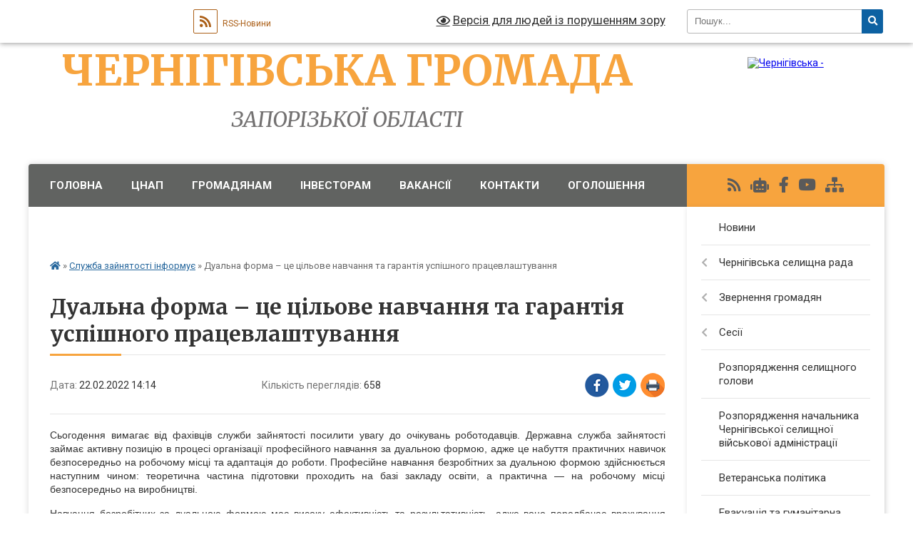

--- FILE ---
content_type: text/html; charset=UTF-8
request_url: https://chegromada.gov.ua/news/1645532113/
body_size: 16199
content:
<!DOCTYPE html>
<html lang="uk">
<head>
	<!--[if IE]><meta http-equiv="X-UA-Compatible" content="IE=edge"><![endif]-->
	<meta charset="utf-8">
	<meta name="viewport" content="width=device-width, initial-scale=1">
	<!--[if IE]><script>
		document.createElement('header');
		document.createElement('nav');
		document.createElement('main');
		document.createElement('section');
		document.createElement('article');
		document.createElement('aside');
		document.createElement('footer');
		document.createElement('figure');
		document.createElement('figcaption');
	</script><![endif]-->
	<title>Дуальна форма – це цільове навчання та гарантія успішного працевлаштування | <center>ЧЕРНІГІВСЬКА ГРОМАДА</center> <center>Запорізької області</center></title>
	<meta name="description" content="Сьогодення вимагає від фахівців служби зайнятості посилити увагу до очікувань роботодавців. Державна служба зайнятості займає активну позицію в процесі організації професійного навчання за дуальною формою, адже це набуття практичних на">
	<meta name="keywords" content="Дуальна, форма, –, це, цільове, навчання, та, гарантія, успішного, працевлаштування, |, ЧЕРНІГІВСЬКА, ГРОМАДА, Запорізької, області">

	
		<meta property="og:image" content="https://rada.info/upload/users_files/20509645/gerb/g951-2.png">
	<meta property="og:image:width" content="272">
	<meta property="og:image:height" content="140">
			<meta property="og:title" content="Дуальна форма – це цільове навчання та гарантія успішного працевлаштування">
			<meta property="og:description" content="Сьогодення вимагає від фахівців служби зайнятості посилити увагу до очікувань роботодавців.&amp;nbsp;Державна служба зайнятості займає активну позицію в процесі організації професійного навчання за дуальною формою, адже це набуття практичних навичок безпосередньо на робочому місці та адаптація до роботи.&amp;nbsp;Професійне навчання безробітних за дуальною формою здійснюється наступним чином: теоретична частина підготовки проходить на базі закладу освіти, а практична &amp;mdash; на робочому місці безпосередньо на виробництві.">
			<meta property="og:type" content="article">
	<meta property="og:url" content="https://chegromada.gov.ua/news/1645532113/">
		
		<link rel="apple-touch-icon" sizes="57x57" href="https://gromada.org.ua/apple-icon-57x57.png">
	<link rel="apple-touch-icon" sizes="60x60" href="https://gromada.org.ua/apple-icon-60x60.png">
	<link rel="apple-touch-icon" sizes="72x72" href="https://gromada.org.ua/apple-icon-72x72.png">
	<link rel="apple-touch-icon" sizes="76x76" href="https://gromada.org.ua/apple-icon-76x76.png">
	<link rel="apple-touch-icon" sizes="114x114" href="https://gromada.org.ua/apple-icon-114x114.png">
	<link rel="apple-touch-icon" sizes="120x120" href="https://gromada.org.ua/apple-icon-120x120.png">
	<link rel="apple-touch-icon" sizes="144x144" href="https://gromada.org.ua/apple-icon-144x144.png">
	<link rel="apple-touch-icon" sizes="152x152" href="https://gromada.org.ua/apple-icon-152x152.png">
	<link rel="apple-touch-icon" sizes="180x180" href="https://gromada.org.ua/apple-icon-180x180.png">
	<link rel="icon" type="image/png" sizes="192x192"  href="https://gromada.org.ua/android-icon-192x192.png">
	<link rel="icon" type="image/png" sizes="32x32" href="https://gromada.org.ua/favicon-32x32.png">
	<link rel="icon" type="image/png" sizes="96x96" href="https://gromada.org.ua/favicon-96x96.png">
	<link rel="icon" type="image/png" sizes="16x16" href="https://gromada.org.ua/favicon-16x16.png">
	<link rel="manifest" href="https://gromada.org.ua/manifest.json">
	<meta name="msapplication-TileColor" content="#ffffff">
	<meta name="msapplication-TileImage" content="https://gromada.org.ua/ms-icon-144x144.png">
	<meta name="theme-color" content="#ffffff">
	
	
		<meta name="robots" content="">
	
	<link rel="preconnect" href="https://fonts.googleapis.com">
	<link rel="preconnect" href="https://fonts.gstatic.com" crossorigin>
	<link href="https://fonts.googleapis.com/css?family=Merriweather:400i,700|Roboto:400,400i,700,700i&amp;subset=cyrillic-ext" rel="stylesheet">

    <link rel="preload" href="https://cdnjs.cloudflare.com/ajax/libs/font-awesome/5.9.0/css/all.min.css" as="style">
	<link rel="stylesheet" href="https://cdnjs.cloudflare.com/ajax/libs/font-awesome/5.9.0/css/all.min.css" integrity="sha512-q3eWabyZPc1XTCmF+8/LuE1ozpg5xxn7iO89yfSOd5/oKvyqLngoNGsx8jq92Y8eXJ/IRxQbEC+FGSYxtk2oiw==" crossorigin="anonymous" referrerpolicy="no-referrer" />
	
    <link rel="preload" href="//gromada.org.ua/themes/nature/css/styles_vip.css?v=3.31" as="style">
	<link rel="stylesheet" href="//gromada.org.ua/themes/nature/css/styles_vip.css?v=3.31">
	<link rel="stylesheet" href="//gromada.org.ua/themes/nature/css/9889/theme_vip.css?v=1768790005">
	
		<!--[if lt IE 9]>
	<script src="https://oss.maxcdn.com/html5shiv/3.7.2/html5shiv.min.js"></script>
	<script src="https://oss.maxcdn.com/respond/1.4.2/respond.min.js"></script>
	<![endif]-->
	<!--[if gte IE 9]>
	<style type="text/css">
		.gradient { filter: none; }
	</style>
	<![endif]-->

</head>
<body class=" right">

	<a href="#top_menu" class="skip-link link" aria-label="Перейти до головного меню (Alt+1)" accesskey="1">Перейти до головного меню (Alt+1)</a>
	<a href="#left_menu" class="skip-link link" aria-label="Перейти до бічного меню (Alt+2)" accesskey="2">Перейти до бічного меню (Alt+2)</a>
    <a href="#main_content" class="skip-link link" aria-label="Перейти до головного вмісту (Alt+3)" accesskey="3">Перейти до текстового вмісту (Alt+3)</a>



		<div id="all_screen">

						<section class="search_menu">
				<div class="wrap">
					<div class="row">
						<div class="grid-25 fl">
							<form action="https://chegromada.gov.ua/search/" class="search">
								<input type="text" name="q" value="" placeholder="Пошук..." aria-label="Введіть пошукову фразу" required>
								<button type="submit" name="search" value="y" aria-label="Натисніть для здійснення пошуку"><i class="fa fa-search"></i></button>
							</form>
							<a id="alt_version_eye" href="#" title="Версія для людей із порушенням зору" onclick="return set_special('161ed7fa43a1505564b8697ed500ad855dda2983');"><i class="far fa-eye"></i></a>
						</div>
						<div class="grid-75">
							<div class="row">
								<div class="grid-25" style="padding-top: 13px;">
									<div id="google_translate_element"></div>
								</div>
								<div class="grid-25" style="padding-top: 13px;">
									<a href="https://gromada.org.ua/rss/9889/" class="rss" title="RSS-стрічка"><span><i class="fa fa-rss"></i></span> RSS-Новини</a>
								</div>
								<div class="grid-50 alt_version_block">

									<div class="alt_version">
										<a href="#" class="set_special_version" onclick="return set_special('161ed7fa43a1505564b8697ed500ad855dda2983');"><i class="far fa-eye"></i> Версія для людей із порушенням зору</a>
									</div>

								</div>
								<div class="clearfix"></div>
							</div>
						</div>
						<div class="clearfix"></div>
					</div>
				</div>
			</section>
			
			<header>
				<div class="wrap">
					<div class="row">

						<div class="grid-25 logo fl">
							<a href="https://chegromada.gov.ua/" id="logo">
								<img src="https://rada.info/upload/users_files/20509645/gerb/g951-2.png" alt="Чернігівська - ">
							</a>
						</div>
						<div class="grid-75 title fr">
							<div class="slogan_1"><center>ЧЕРНІГІВСЬКА ГРОМАДА</center></div>
							<div class="slogan_2"><center>Запорізької області</center></div>
						</div>
						<div class="clearfix"></div>

					</div>
				</div>
			</header>

			<div class="wrap">
				<section class="middle_block">

					<div class="row">
						<div class="grid-75 fr">
							<nav class="main_menu" id="top_menu">
								<ul>
																		<li class="">
										<a href="https://chegromada.gov.ua/main/">Головна</a>
																													</li>
																		<li class=" has-sub">
										<a href="https://chegromada.gov.ua/cnap-10-40-39-03-10-2019/">ЦНАП</a>
																				<button onclick="return show_next_level(this);" aria-label="Показати підменю"></button>
																														<ul>
																						<li>
												<a href="https://chegromada.gov.ua/novini-10-35-33-07-10-2019/">Новини</a>
																																			</li>
																						<li>
												<a href="https://chegromada.gov.ua/grafik-roboti-10-35-51-07-10-2019/">Графік роботи</a>
																																			</li>
																						<li>
												<a href="https://chegromada.gov.ua/normativnopravovi-dokumenti-10-36-23-07-10-2019/">Нормативно-правові документи</a>
																																			</li>
																						<li>
												<a href="https://chegromada.gov.ua/informacijni-kartki-administrativnih-poslug-10-37-02-07-10-2019/">Інформаційні картки адміністративних послуг</a>
																																			</li>
																						<li>
												<a href="https://chegromada.gov.ua/blanki-zayav-dlya-otrimannya-administrativnih-poslug-10-37-41-07-10-2019/">Бланки заяв для отримання адміністративних послуг</a>
																																			</li>
																						<li>
												<a href="https://chegromada.gov.ua/platni-poslugi-10-38-02-07-10-2019/">Платні послуги</a>
																																			</li>
																						<li>
												<a href="https://chegromada.gov.ua/dani-pro-nadani-administrativni-poslugi-09-52-40-11-10-2019/">Дані про надані адміністративні послуги</a>
																																			</li>
																																</ul>
																			</li>
																		<li class=" has-sub">
										<a href="https://chegromada.gov.ua/dlya-gromadskosti-17-02-14-25-07-2019/">Громадянам</a>
																				<button onclick="return show_next_level(this);" aria-label="Показати підменю"></button>
																														<ul>
																						<li>
												<a href="https://chegromada.gov.ua/podatki-i-zbori-17-03-23-25-07-2019/">Податки і збори</a>
																																			</li>
																						<li>
												<a href="https://chegromada.gov.ua/pravila-blagoustroju-17-04-57-25-07-2019/">Правила благоустрою</a>
																																			</li>
																						<li>
												<a href="https://chegromada.gov.ua/osbb-17-05-17-25-07-2019/">ОСББ</a>
																																			</li>
																						<li>
												<a href="https://chegromada.gov.ua/pravila-utrimannya-domashnih-tvarin-17-04-35-25-07-2019/">Правила утримання домашніх тварин</a>
																																			</li>
																						<li>
												<a href="https://chegromada.gov.ua/tarifi-13-43-20-26-12-2019/">Тарифи</a>
																																			</li>
																						<li>
												<a href="https://chegromada.gov.ua/poslugi-14-55-01-01-07-2020/">Послуги</a>
																																			</li>
																						<li>
												<a href="https://chegromada.gov.ua/sistemi-upravlinnya-yakistju-14-51-30-11-12-2019/">Системи управління якістю</a>
																																			</li>
																						<li>
												<a href="https://chegromada.gov.ua/karta-problem-14-34-05-28-10-2020/">КАРТА ПРОБЛЕМ</a>
																																			</li>
																						<li>
												<a href="https://chegromada.gov.ua/programa-socialnoekonomichnogo-rozvitku-11-49-54-06-02-2020/">Програма соціально-економічного розвитку</a>
																																			</li>
																																</ul>
																			</li>
																		<li class=" has-sub">
										<a href="https://chegromada.gov.ua/informaciya-dlya-investoriv-11-33-22-18-07-2019/">Інвесторам</a>
																				<button onclick="return show_next_level(this);" aria-label="Показати підменю"></button>
																														<ul>
																						<li>
												<a href="https://chegromada.gov.ua/structure/">Картка громади</a>
																																			</li>
																						<li>
												<a href="https://chegromada.gov.ua/informaciya-pro-gromadu-11-34-30-18-07-2019/">Інформація про громаду</a>
																																			</li>
																						<li>
												<a href="https://chegromada.gov.ua/istorichna-dovidka-11-36-46-18-07-2019/">Історична довідка</a>
																																			</li>
																						<li>
												<a href="https://chegromada.gov.ua/infrastruktura-17-13-35-25-07-2019/">Інфраструктура</a>
																																			</li>
																						<li>
												<a href="https://chegromada.gov.ua/strategiya-rozvitku-17-14-37-25-07-2019/">Стратегія розвитку</a>
																																			</li>
																						<li>
												<a href="https://chegromada.gov.ua/investicijna-diyalnist-17-15-01-25-07-2019/">Інвестиційна діяльність</a>
																																			</li>
																						<li>
												<a href="https://chegromada.gov.ua/reklamni-zasobi-17-15-21-25-07-2019/">Рекламні засоби</a>
																																			</li>
																																</ul>
																			</li>
																		<li class="">
										<a href="https://chegromada.gov.ua/vakansii-09-48-31-19-07-2019/">Вакансії</a>
																													</li>
																		<li class="">
										<a href="https://chegromada.gov.ua/feedback/">Контакти</a>
																													</li>
																		<li class="">
										<a href="https://chegromada.gov.ua/ogoloshennya-17-10-34-25-07-2019/">Оголошення</a>
																													</li>
																		<li class="">
										<a href="https://chegromada.gov.ua/genderna-rivnist-09-57-15-12-08-2025/">Гендерна рівність</a>
																													</li>
																										</ul>

								<button class="menu-button" id="open-button" tabindex="-1"><i class="fas fa-bars"></i> Меню сайту</button>

							</nav>
							<div class="clearfix"></div>

														<section class="bread_crumbs">
								<div xmlns:v="http://rdf.data-vocabulary.org/#"><a href="https://chegromada.gov.ua/" title="Головна сторінка"><i class="fas fa-home"></i></a> &raquo; <a href="https://chegromada.gov.ua/sluzhba-zajnyatosti-informue-09-22-12-07-08-2019/" aria-current="page">Служба зайнятості інформує</a>  &raquo; <span>Дуальна форма – це цільове навчання та гарантія успішного працевлаштування</span></div>
							</section>
							
							<main id="main_content">

																											<h1>Дуальна форма – це цільове навчання та гарантія успішного працевлаштування</h1>


<div class="row">
	<div class="grid-30 one_news_date">
		Дата: <span>22.02.2022 14:14</span>
	</div>
	<div class="grid-30 one_news_count">
		Кількість переглядів: <span>658</span>
	</div>
		<div class="grid-30 one_news_socials">
		<button class="social_share" data-type="fb" aria-label="Поширити у Фейсбук"><img src="//gromada.org.ua/themes/nature/img/share/fb.png" alt="Іконака Фейсбук"></button>
		<button class="social_share" data-type="tw" aria-label="Поширити у Твітер"><img src="//gromada.org.ua/themes/nature/img/share/tw.png" alt="Іконка Твітер"></button>
		<button class="print_btn" onclick="window.print();" aria-label="Надрукувати"><img src="//gromada.org.ua/themes/nature/img/share/print.png" alt="Іконка принтеру"></button>
	</div>
		<div class="clearfix"></div>
</div>

<hr>

<p style="text-align: justify;"><span style="font-size:14px;"><span style="font-family:Arial,Helvetica,sans-serif;">Сьогодення вимагає від фахівців служби зайнятості посилити увагу до очікувань роботодавців.&nbsp;</span></span><span style="font-size:14px;"><span style="font-family:Arial,Helvetica,sans-serif;">Державна служба зайнятості займає активну позицію в процесі організації професійного навчання за дуальною формою, адже це набуття практичних навичок безпосередньо на робочому місці та адаптація до роботи.<b>&nbsp;</b>Професійне навчання безробітних за дуальною формою здійснюється наступним чином: теоретична частина підготовки проходить на базі закладу освіти, а практична &mdash; на робочому місці безпосередньо на виробництві.</span></span></p>

<p style="text-align: justify;"><span style="font-size:14px;"><span style="font-family:Arial,Helvetica,sans-serif;">Навчання безробітних за дуальною формою має високу ефективність та результативність, адже воно передбачає врахування особливостей та специфіки виробництва, а весь навчальний процес супроводжують досвідчені педагогічні працівники та наставники від роботодавця. А поєднання отриманих теоретичних знань з практичним досвідом роботи на одному чи кількох підприємствах, дає змогу безробітному адаптуватися на робочому місці, а роботодавцю - отримати кваліфікованого фахівця.</span></span></p>

<p style="text-align: justify;"><span style="font-size:14px;"><span style="font-family:Arial,Helvetica,sans-serif;">Переваги дуальної форми навчання для роботодавців порівняно з традиційною системою: максимальна відповідність знань та вмінь працівників потребам підприємства після проходження навчання; оптимізація часу та коштів на пошук працівників, їх перенавчання та адаптацію до умов конкретного підприємства.</span></span></p>

<p style="text-align: justify;"><span style="font-size:14px;"><span style="font-family:Arial,Helvetica,sans-serif;">Одним з прикладів роботи із роботодавцями є співпраця Токмацької міськрайонної філії Запорізького обласного центру зайнятості з фізичною особою підприємцем Людмилою Бебешко, яка тривалий час шукала підходящу кандидатуру в салон &laquo;ВАСЕЛІСА&raquo; для укомплектування вакансії на посаду &laquo;Манікюрник&raquo;. Кар&rsquo;єрні радники запропонували роботодавцю кандидатури на дану посаду. За результатами співбесіди роботодавець обрала Ангеліну Н., яка звернулась до центру зайнятості у квітні&nbsp;2021&nbsp;року за пошуком роботи. Паралельно з навчанням безробітна проходила практику на підприємстві.&nbsp; Після успішного закінчення навчання та отримання свідоцтва про присвоєння робітничої кваліфікації, у січні поточного року, Ангеліна приступила до роботи в салон краси &laquo;ВАСЕЛІСА&raquo;. Дівчина задоволена тим, що має стабільну роботу, до того ж займається справою, яка їй до душі.</span></span></p>

<p style="text-align: justify;"><span style="font-size:14px;"><span style="font-family:Arial,Helvetica,sans-serif;">&laquo;Кожна людина має свій талант, який треба розвинути. Безумовно, це непростий шлях, де для успіху потрібна мотивація. А ще віра в себе та свої здібності, у власні сили. І головне - треба бути готовим до роботи, - розповідає директорка Запорізького обласного центру зайнятості Ірина Дуднік.</span></span></p>

<p style="text-align: justify;"><span style="font-size:14px;"><span style="font-family:Arial,Helvetica,sans-serif;"><i>Додаткову інформацію можна отримати у відділі&nbsp;організаці</i><i>йно-інформаційної роботи та архівної справи Запор</i><i>ізького ОЦЗ за номером&nbsp;<a data-ukrnet-tel="+380612331147" href="tel:+380612331147" rel="noreferrer noopener">(061)233-11-47</a></i></span></span></p>
<div class="clearfix"></div>

<hr>



<p><a href="https://chegromada.gov.ua/sluzhba-zajnyatosti-informue-09-22-12-07-08-2019/" class="btn btn-grey">&laquo; повернутися</a></p>																	
							</main>
						</div>
						<div class="grid-25 fl">

							<div class="project_name">
								<a href="https://gromada.org.ua/rss/9889/" rel="nofollow" target="_blank" title="RSS-стрічка новин сайту"><i class="fas fa-rss"></i></a>
																<a href="https://chegromada.gov.ua/feedback/#chat_bot" title="Наша громада в смартфоні"><i class="fas fa-robot"></i></a>
																																<a href="https://www.facebook.com/chergromada/" rel="nofollow" target="_blank" title="Приєднуйтесь до нас у Facebook"><i class="fab fa-facebook-f"></i></a>								<a href="https://www.youtube.com/channel/UCBW3X09oreGqx8A0ETn5BuA" rel="nofollow" target="_blank" title="Наш Youtube-канал"><i class="fab fa-youtube"></i></a>																<a href="https://chegromada.gov.ua/sitemap/" title="Мапа сайту"><i class="fas fa-sitemap"></i></a>
							</div>
							<aside class="left_sidebar">
				
								
																<nav class="sidebar_menu" id="left_menu">
									<ul>
																				<li class="">
											<a href="https://chegromada.gov.ua/news/">Новини</a>
																																</li>
																				<li class=" has-sub">
											<a href="javascript:;">Чернігівська селищна рада</a>
																						<button onclick="return show_next_level(this);" aria-label="Показати підменю"></button>
																																	<i class="fa fa-chevron-right"></i>
											<ul>
																								<li class="">
													<a href="https://chegromada.gov.ua/aparat-selischnoi-radi-15-28-04-16-07-2019/">ДОВІДНИК</a>
																																						</li>
																								<li class="">
													<a href="https://chegromada.gov.ua/kerivnictvo-16-52-17-07-08-2019/">Керівництво</a>
																																						</li>
																								<li class="">
													<a href="https://chegromada.gov.ua/starosti-13-15-44-09-08-2019/">Старостинські округи</a>
																																						</li>
																																			</ul>
																					</li>
																				<li class=" has-sub">
											<a href="https://chegromada.gov.ua/zvernennya-gromadyan-08-27-28-27-09-2019/">Звернення громадян</a>
																						<button onclick="return show_next_level(this);" aria-label="Показати підменю"></button>
																																	<i class="fa fa-chevron-right"></i>
											<ul>
																								<li class="">
													<a href="https://chegromada.gov.ua/yak-zvernutisya-do-selischnoi-radi-11-05-00-02-10-2019/">Як звернутися до селищної ради</a>
																																						</li>
																								<li class="">
													<a href="https://chegromada.gov.ua/grafiki-osobistogo-prijomu-11-21-16-18-07-2019/">Графіки особистого прийому</a>
																																						</li>
																								<li class="">
													<a href="https://chegromada.gov.ua/viizni-prijomi-11-25-38-18-07-2019/">Виїзні прийоми</a>
																																						</li>
																								<li class="">
													<a href="https://chegromada.gov.ua/pryami-telefonni-linii-11-29-43-18-07-2019/">Прямі телефонні лінії</a>
																																						</li>
																								<li class="">
													<a href="https://chegromada.gov.ua/normativnopravova-baza-11-08-02-02-10-2019/">Нормативно-правова база</a>
																																						</li>
																								<li class="">
													<a href="https://chegromada.gov.ua/pidsumki-roboti-zi-zvernennyami-gromadyan-11-08-36-02-10-2019/">Підсумки роботи зі зверненнями громадян</a>
																																						</li>
																								<li class="">
													<a href="https://chegromada.gov.ua/garyachi-linii-15-10-49-30-06-2020/">Гарячі лінії</a>
																																						</li>
																																			</ul>
																					</li>
																				<li class=" has-sub">
											<a href="javascript:;">Сесії</a>
																						<button onclick="return show_next_level(this);" aria-label="Показати підменю"></button>
																																	<i class="fa fa-chevron-right"></i>
											<ul>
																								<li class="">
													<a href="https://chegromada.gov.ua/deputati-09-47-36-11-10-2019/">Депутати</a>
																																						</li>
																								<li class="">
													<a href="https://chegromada.gov.ua/postijni-komisii-14-08-33-18-07-2019/">Постійні комісії</a>
																																						</li>
																								<li class="">
													<a href="https://chegromada.gov.ua/reglament-roboti-14-24-11-18-07-2019/">Регламент роботи</a>
																																						</li>
																								<li class="">
													<a href="https://chegromada.gov.ua/proekti-rishen-selischnoi-radi-13-41-45-04-09-2019/">Проєкти рішень селищної ради</a>
																																						</li>
																								<li class="">
													<a href="https://chegromada.gov.ua/rishennnya-selischnoi-radi-13-42-17-04-09-2019/">Рішення селищної ради</a>
																																						</li>
																								<li class="">
													<a href="https://chegromada.gov.ua/poimenne-golosuvannya-15-43-54-04-09-2019/">Результати голосування</a>
																																						</li>
																								<li class="">
													<a href="https://chegromada.gov.ua/protokola-sesijnih-zasidan-13-57-49-12-09-2019/">Протоколи сесійних засідань</a>
																																						</li>
																								<li class="">
													<a href="https://chegromada.gov.ua/protokoli-zasidan-postijnih-komisij-16-41-30-30-09-2019/">Протоколи засідань постійних комісій</a>
																																						</li>
																																			</ul>
																					</li>
																				<li class="">
											<a href="https://chegromada.gov.ua/rozporyadzhennya-selischnogo-golovi-14-01-47-20-01-2021/">Розпорядження селищного голови</a>
																																</li>
																				<li class="">
											<a href="https://chegromada.gov.ua/rozporyadzhennya-golovi-chernigivskoi-selischnoi-vijskovoi-administracii-08-44-19-23-08-2023/">Розпорядження начальника Чернігівської селищної військової адміністрації</a>
																																</li>
																				<li class="">
											<a href="https://chegromada.gov.ua/veteranska-politika-09-54-44-13-01-2026/">Ветеранська політика</a>
																																</li>
																				<li class="">
											<a href="https://chegromada.gov.ua/evakuaciya-ta-gumanitarna-pidtrimka-11-45-17-09-01-2026/">Евакуація та гуманітарна підтримка</a>
																																</li>
																				<li class=" has-sub">
											<a href="javascript:;">Виконавчий комітет</a>
																						<button onclick="return show_next_level(this);" aria-label="Показати підменю"></button>
																																	<i class="fa fa-chevron-right"></i>
											<ul>
																								<li class="">
													<a href="https://chegromada.gov.ua/personalnij-sklad-15-46-34-16-07-2019/">Персональний склад</a>
																																						</li>
																								<li class="">
													<a href="https://chegromada.gov.ua/reglament-vikonavchogo-komitetu-15-56-15-16-07-2019/">Положення виконавчого комітету селищної ради</a>
																																						</li>
																								<li class="">
													<a href="https://chegromada.gov.ua/postijni-komisii-11-52-47-18-07-2019/">Постійні комісії</a>
																																						</li>
																								<li class="">
													<a href="https://chegromada.gov.ua/rishennya-vikonavchogo-komitetu-10-20-09-23-08-2023/">Рішення виконавчого комітету</a>
																																						</li>
																																			</ul>
																					</li>
																				<li class=" has-sub">
											<a href="https://chegromada.gov.ua/bjudzhet-16-34-07-25-09-2019/">Бюджет</a>
																						<button onclick="return show_next_level(this);" aria-label="Показати підменю"></button>
																																	<i class="fa fa-chevron-right"></i>
											<ul>
																								<li class=" has-sub">
													<a href="https://chegromada.gov.ua/pasporti-bjudzhetnih-program-16-34-24-25-09-2019/">Паспорти бюджетних програм</a>
																										<button onclick="return show_next_level(this);" aria-label="Показати підменю"></button>
																																							<i class="fa fa-chevron-right"></i>
													<ul>
																												<li><a href="https://chegromada.gov.ua/selischna-rada-14-34-18-10-02-2021/">Селищна рада</a></li>
																												<li><a href="https://chegromada.gov.ua/finansovij-viddil-14-34-51-10-02-2021/">Фінансовий відділ</a></li>
																												<li><a href="https://chegromada.gov.ua/viddil-mistobuduvannya-arhitekturi-ta-zemelnih-vidnosin-14-35-39-10-02-2021/">Відділ містобудування, архітектури та земельних відносин</a></li>
																												<li><a href="https://chegromada.gov.ua/viddil-socialnogo-zahistu-naselennya-chernigivskoi-selischnoi-radi-berdyanskogo-rajonu-zaporizkoi-oblasti-14-29-16-28-01-2022/">Відділ соціального захисту населення</a></li>
																												<li><a href="https://chegromada.gov.ua/sluzhba-viddil-u-spravah-ditej-16-49-04-27-01-2022/">Служба (відділ) у справах дітей</a></li>
																																									</ul>
																									</li>
																								<li class=" has-sub">
													<a href="https://chegromada.gov.ua/zviti-pro-vikonannya-pasportiv-bjudzhetnih-program-09-28-33-11-10-2019/">Звіти про виконання паспортів бюджетних програм</a>
																										<button onclick="return show_next_level(this);" aria-label="Показати підменю"></button>
																																							<i class="fa fa-chevron-right"></i>
													<ul>
																												<li><a href="https://chegromada.gov.ua/selischna-rada-16-29-32-09-03-2021/">Селищна рада</a></li>
																												<li><a href="https://chegromada.gov.ua/finansovij-viddil-11-47-43-08-02-2022/">Фінансовий відділ</a></li>
																																									</ul>
																									</li>
																								<li class="">
													<a href="https://chegromada.gov.ua/zviti-pro-vikonannya-bjudzhetu-12-54-20-26-11-2019/">Звіти про виконання бюджету</a>
																																						</li>
																								<li class="">
													<a href="https://chegromada.gov.ua/bjudzhet-2020-09-54-28-03-12-2019/">Бюджет 2020</a>
																																						</li>
																								<li class="">
													<a href="https://chegromada.gov.ua/bjudzhet-2021-11-28-21-09-12-2020/">Бюджет 2021</a>
																																						</li>
																								<li class="">
													<a href="https://chegromada.gov.ua/bjudzhet-2022-09-13-55-09-12-2021/">Бюджет 2022</a>
																																						</li>
																								<li class=" has-sub">
													<a href="https://chegromada.gov.ua/finansova-zvitnist-14-21-30-10-02-2021/">Фінансова звітність</a>
																										<button onclick="return show_next_level(this);" aria-label="Показати підменю"></button>
																																							<i class="fa fa-chevron-right"></i>
													<ul>
																												<li><a href="https://chegromada.gov.ua/2018-rik-14-22-05-10-02-2021/">2018 рік</a></li>
																												<li><a href="https://chegromada.gov.ua/2019-14-23-49-10-02-2021/">2019 рік</a></li>
																												<li><a href="https://chegromada.gov.ua/2020-rik-14-26-09-10-02-2021/">2020 рік</a></li>
																												<li><a href="https://chegromada.gov.ua/2021-rik-14-26-34-10-02-2021/">2021 рік</a></li>
																																									</ul>
																									</li>
																								<li class=" has-sub">
													<a href="https://chegromada.gov.ua/bjudzhetnij-zapit-20222024-13-24-11-16-06-2021/">Бюджетний запит 2022-2024</a>
																										<button onclick="return show_next_level(this);" aria-label="Показати підменю"></button>
																																							<i class="fa fa-chevron-right"></i>
													<ul>
																												<li><a href="https://chegromada.gov.ua/selischna-rada-11-46-12-08-02-2022/">Селищна рада</a></li>
																																									</ul>
																									</li>
																								<li class="">
													<a href="https://chegromada.gov.ua/prognoz-bjudzhetu-chernigivskoi-selischnoi-teritorialnoi-gromadi-na-20222024-roki-14-45-03-27-08-2021/">Прогноз бюджету Чернігівської селищної територіальної громади на 2022-2024 роки</a>
																																						</li>
																																			</ul>
																					</li>
																				<li class=" has-sub">
											<a href="https://chegromada.gov.ua/molodizhna-rada-11-16-44-31-08-2020/">МОЛОДІЖНА РАДА</a>
																						<button onclick="return show_next_level(this);" aria-label="Показати підменю"></button>
																																	<i class="fa fa-chevron-right"></i>
											<ul>
																								<li class="">
													<a href="https://chegromada.gov.ua/dokumenti-11-18-07-31-08-2020/">Документи</a>
																																						</li>
																								<li class="">
													<a href="https://chegromada.gov.ua/iniciativi-11-18-27-31-08-2020/">Ініціативи</a>
																																						</li>
																																			</ul>
																					</li>
																				<li class=" has-sub">
											<a href="https://chegromada.gov.ua/docs/">Офіційні документи</a>
																						<button onclick="return show_next_level(this);" aria-label="Показати підменю"></button>
																																	<i class="fa fa-chevron-right"></i>
											<ul>
																								<li class="">
													<a href="https://chegromada.gov.ua/strategichni-dokumenti-gromadi-14-45-04-17-03-2020/">Стратегічні документи громади</a>
																																						</li>
																																			</ul>
																					</li>
																				<li class="">
											<a href="https://chegromada.gov.ua/genderna-rivnist-09-58-09-12-08-2025/">Гендерна рівність</a>
																																</li>
																				<li class=" has-sub">
											<a href="https://chegromada.gov.ua/galuzevi-strategii-11-03-02-04-10-2021/">Галузеві стратегії</a>
																						<button onclick="return show_next_level(this);" aria-label="Показати підменю"></button>
																																	<i class="fa fa-chevron-right"></i>
											<ul>
																								<li class="">
													<a href="https://chegromada.gov.ua/strategiya-rozvitku-sistemi-nadannya-socialnih-poslug-11-05-51-04-10-2021/">Стратегія розвитку системи надання соціальних послуг</a>
																																						</li>
																								<li class="">
													<a href="https://chegromada.gov.ua/strategiya-zdorovya-gromadi-08-54-04-26-01-2022/">Стратегія здоров'я громади</a>
																																						</li>
																																			</ul>
																					</li>
																				<li class="">
											<a href="https://chegromada.gov.ua/geoportal-08-23-09-05-06-2020/">Геопортал</a>
																																</li>
																				<li class=" has-sub">
											<a href="https://chegromada.gov.ua/vidkriti-dani-09-10-45-11-10-2019/">Відкриті дані</a>
																						<button onclick="return show_next_level(this);" aria-label="Показати підменю"></button>
																																	<i class="fa fa-chevron-right"></i>
											<ul>
																								<li class="">
													<a href="https://chegromada.gov.ua/arhitektura-ta-mistobuduvannya-13-51-13-10-01-2020/">Архітектура та містобудування</a>
																																						</li>
																								<li class=" has-sub">
													<a href="https://chegromada.gov.ua/bjudzhet-ta-finansi-13-51-48-10-01-2020/">Бюджет та фінанси</a>
																										<button onclick="return show_next_level(this);" aria-label="Показати підменю"></button>
																																							<i class="fa fa-chevron-right"></i>
													<ul>
																												<li><a href="https://chegromada.gov.ua/nadhodzhennya-i-vikoristannya-blagodijnoi-dopomogi-15-52-50-15-01-2020/">Надходження і використання благодійної допомоги</a></li>
																																									</ul>
																									</li>
																								<li class="">
													<a href="https://chegromada.gov.ua/infrastruktura-13-52-04-10-01-2020/">Інфраструктура</a>
																																						</li>
																								<li class="">
													<a href="https://chegromada.gov.ua/komunalna-vlasnist-13-52-38-10-01-2020/">Комунальна власність</a>
																																						</li>
																								<li class="">
													<a href="https://chegromada.gov.ua/misceva-rada-13-52-59-10-01-2020/">Місцева рада</a>
																																						</li>
																								<li class="">
													<a href="https://chegromada.gov.ua/navkolishne-seredovische-13-53-26-10-01-2020/">Навколишнє середовище</a>
																																						</li>
																								<li class="">
													<a href="https://chegromada.gov.ua/strategichna-ekologichna-ocinka-dokumentiv-derzhavnogo-planuvannya-09-58-12-13-11-2020/">Стратегічна екологічна оцінка документів державного планування</a>
																																						</li>
																								<li class="">
													<a href="https://chegromada.gov.ua/osvita-13-53-43-10-01-2020/">Освіта</a>
																																						</li>
																								<li class="">
													<a href="https://chegromada.gov.ua/ohorona-zdorovya-13-54-04-10-01-2020/">Охорона здоров'я</a>
																																						</li>
																								<li class="">
													<a href="https://chegromada.gov.ua/torgivlya-13-54-28-10-01-2020/">Торгівля</a>
																																						</li>
																								<li class="">
													<a href="https://chegromada.gov.ua/gromadskij-transport-13-54-44-10-01-2020/">Громадський транспорт</a>
																																						</li>
																								<li class="">
													<a href="https://chegromada.gov.ua/uchast-gromadskosti-ta-inshe-13-59-17-10-01-2020/">Участь громадськості та інше</a>
																																						</li>
																																			</ul>
																					</li>
																				<li class=" has-sub">
											<a href="https://chegromada.gov.ua/regulyatorna-politika-11-54-38-31-07-2019/">Регуляторна політика</a>
																						<button onclick="return show_next_level(this);" aria-label="Показати підменю"></button>
																																	<i class="fa fa-chevron-right"></i>
											<ul>
																								<li class="">
													<a href="https://chegromada.gov.ua/povidomlennya-pro-opriljudnennya-regulyatornih-aktiv-10-15-41-16-03-2020/">Повідомлення про оприлюднення регуляторних актів</a>
																																						</li>
																								<li class="">
													<a href="https://chegromada.gov.ua/plani-ta-zmini-do-planiv-regulyatornoi-diyalnosti-11-55-20-31-07-2019/">Плани та зміни до планів регуляторної діяльності</a>
																																						</li>
																								<li class="">
													<a href="https://chegromada.gov.ua/proekti-regulyatornih-aktiv-11-58-02-31-07-2019/">Проекти регуляторних актів</a>
																																						</li>
																								<li class="">
													<a href="https://chegromada.gov.ua/vidstezhennya-regulyatornih-aktiv-11-58-27-31-07-2019/">Відстеження регуляторних актів</a>
																																						</li>
																								<li class="">
													<a href="https://chegromada.gov.ua/reestr-dijuchih-regulyatornih-aktiv-13-15-08-17-02-2021/">Реєстр діючих регуляторних актів</a>
																																						</li>
																								<li class="">
													<a href="https://chegromada.gov.ua/zviti-golovi-11-04-52-03-03-2021/">Звіти голови</a>
																																						</li>
																																			</ul>
																					</li>
																				<li class="">
											<a href="https://chegromada.gov.ua/vibori-09-26-06-07-09-2020/">Вибори</a>
																																</li>
																				<li class="">
											<a href="https://chegromada.gov.ua/ochischennya-vladi-16-59-51-26-09-2019/">Очищення влади</a>
																																</li>
																				<li class=" has-sub">
											<a href="https://chegromada.gov.ua/gromadskij-bjudzhet-09-33-33-01-08-2019/">Громадський бюджет</a>
																						<button onclick="return show_next_level(this);" aria-label="Показати підменю"></button>
																																	<i class="fa fa-chevron-right"></i>
											<ul>
																								<li class="">
													<a href="https://chegromada.gov.ua/dokumenti-09-34-17-01-08-2019/">Документи</a>
																																						</li>
																								<li class="">
													<a href="https://chegromada.gov.ua/publikacii-09-34-42-01-08-2019/">Публікації</a>
																																						</li>
																																			</ul>
																					</li>
																				<li class="">
											<a href="https://chegromada.gov.ua/gromadski-iniciativi-10-53-25-07-08-2019/">Громадські ініціативи</a>
																																</li>
																				<li class="">
											<a href="https://chegromada.gov.ua/konkursi-na-viznachennya-vikonavciv-poslug-09-18-11-17-07-2020/">Конкурси на визначення виконавців послуг</a>
																																</li>
																				<li class="">
											<a href="https://chegromada.gov.ua/reestraciya-kuldogovoriv-09-01-22-09-04-2020/">Реєстрація колдоговорів</a>
																																</li>
																				<li class=" has-sub">
											<a href="https://chegromada.gov.ua/proekti-i-granti-10-33-21-11-10-2019/">Проєкти і гранти</a>
																						<button onclick="return show_next_level(this);" aria-label="Показати підменю"></button>
																																	<i class="fa fa-chevron-right"></i>
											<ul>
																								<li class=" has-sub">
													<a href="https://chegromada.gov.ua/infrastrukturna-subvenciya-11-14-28-17-12-2019/">Інфраструктурна субвенція</a>
																										<button onclick="return show_next_level(this);" aria-label="Показати підменю"></button>
																																							<i class="fa fa-chevron-right"></i>
													<ul>
																												<li><a href="https://chegromada.gov.ua/dokumenti-ministerstva-rozvitku-gromad-ta-teritorij-ukraini-11-15-34-17-12-2019/">Документи Міністерства розвитку громад та територій України</a></li>
																												<li><a href="https://chegromada.gov.ua/dokumenti-zaporizkoi-oblderzhadministracii-11-16-11-17-12-2019/">Документи Запорізької облдержадміністрації</a></li>
																												<li><a href="https://chegromada.gov.ua/dokumenti-chernigivskoi-selischnoi-radi-11-16-47-17-12-2019/">Документи Чернігівської селищної ради</a></li>
																																									</ul>
																									</li>
																								<li class="">
													<a href="https://chegromada.gov.ua/zagalna-informaciya-pro-zdobuttya-grantiv-10-34-55-11-10-2019/">Пошук грантових програм</a>
																																						</li>
																								<li class="">
													<a href="https://chegromada.gov.ua/podannya-grantu-10-37-54-11-10-2019/">Подання гранту</a>
																																						</li>
																								<li class="">
													<a href="https://chegromada.gov.ua/zarubizhni-resursi-z-fandrajzingu-10-39-13-11-10-2019/">Зарубіжні ресурси з фандрайзингу</a>
																																						</li>
																								<li class="">
													<a href="https://chegromada.gov.ua/perelik-aktualnih-grantovih-program-10-42-07-11-10-2019/">Перелік актуальних грантових програм</a>
																																						</li>
																								<li class="">
													<a href="https://chegromada.gov.ua/korisni-posilannya-10-43-39-11-10-2019/">Корисні посилання</a>
																																						</li>
																																			</ul>
																					</li>
																				<li class="">
											<a href="https://chegromada.gov.ua/publichni-zakupivli-09-54-24-25-02-2021/">Публічні закупівлі</a>
																																</li>
																				<li class=" has-sub">
											<a href="https://chegromada.gov.ua/civilnij-zahist-15-58-45-12-01-2022/">Цивільний захист</a>
																						<button onclick="return show_next_level(this);" aria-label="Показати підменю"></button>
																																	<i class="fa fa-chevron-right"></i>
											<ul>
																								<li class="">
													<a href="https://chegromada.gov.ua/telefoni-ekstennoi-sluzhbi-15-59-51-12-01-2022/">Телефони екстренної служби</a>
																																						</li>
																								<li class="">
													<a href="https://chegromada.gov.ua/komisiya-teb-ta-ns-gromadi-16-00-11-12-01-2022/">Комісія ТЕБ та НС громади</a>
																																						</li>
																								<li class=" has-sub">
													<a href="https://chegromada.gov.ua/sporudi-civilnogo-zahistu-16-00-48-12-01-2022/">Споруди цивільного захисту</a>
																										<button onclick="return show_next_level(this);" aria-label="Показати підменю"></button>
																																							<i class="fa fa-chevron-right"></i>
													<ul>
																												<li><a href="https://chegromada.gov.ua/karta-rozmischennya-zahisnih-sporud-pru-15-07-31-26-01-2022/">Мапа розміщення захисних споруд ПРУ</a></li>
																												<li><a href="https://chegromada.gov.ua/sporudi-civilnogo-zahistu-16-49-25-25-01-2022/">Захисні споруди цивільного захисту найпростіші укриття</a></li>
																												<li><a href="https://chegromada.gov.ua/sporudi-civilnogo-zahistu-16-59-25-25-01-2022/">Захисні споруди ПРУ</a></li>
																																									</ul>
																									</li>
																								<li class="">
													<a href="https://chegromada.gov.ua/opovischennya-naselennya-16-01-17-12-01-2022/">Оповіщення населення</a>
																																						</li>
																								<li class="">
													<a href="https://chegromada.gov.ua/evakuaciya-naselennya-16-01-55-12-01-2022/">Евакуація населення</a>
																																						</li>
																								<li class="">
													<a href="https://chegromada.gov.ua/navchannya-naselennya-16-02-13-12-01-2022/">Навчання населення</a>
																																						</li>
																								<li class="">
													<a href="https://chegromada.gov.ua/programi-gromadi-z-pitan-cz-ta-pb-16-02-31-12-01-2022/">Програми громади з питань ЦЗ та ПБ</a>
																																						</li>
																								<li class="">
													<a href="https://chegromada.gov.ua/normativno-pravovi-dokumenti-16-02-50-12-01-2022/">Нормативно правові документи</a>
																																						</li>
																								<li class="">
													<a href="https://chegromada.gov.ua/pozhezhnoryatuvalni-pidrozdili-gromadi-16-03-32-12-01-2022/">Пожежно-рятувальні підрозділи громади</a>
																																						</li>
																																			</ul>
																					</li>
																				<li class="">
											<a href="https://chegromada.gov.ua/gromada-onlajn-10-30-00-11-10-2019/">Громада онлайн</a>
																																</li>
																				<li class="">
											<a href="https://chegromada.gov.ua/datchik-13-51-12-11-12-2019/">Моніторинг якості повітря</a>
																																</li>
																				<li class="">
											<a href="https://chegromada.gov.ua/photo/">Галерея</a>
																																</li>
																				<li class="active">
											<a href="https://chegromada.gov.ua/sluzhba-zajnyatosti-informue-09-22-12-07-08-2019/">Служба зайнятості інформує</a>
																																</li>
																				<li class="">
											<a href="https://chegromada.gov.ua/konsultaciya-ministra-justicii-16-40-48-12-08-2019/">Консультації Міністра юстиції</a>
																																</li>
																				<li class="">
											<a href="https://chegromada.gov.ua/pensijnij-fond-ukraini-informue-14-35-12-07-10-2019/">Пенсійний фонд України інформує</a>
																																</li>
																				<li class="">
											<a href="https://chegromada.gov.ua/podatkova-informue-08-56-55-16-07-2021/">Податкова інформує</a>
																																</li>
																				<li class="">
											<a href="https://chegromada.gov.ua/eukraina-15-31-13-19-01-2021/">EUКраїна</a>
																																</li>
																													</ul>
								</nav>

																
																	<div class="petition_block">
	
	<div class="petition_title">Особистий кабінет користувача</div>

		<div class="alert alert-warning">
		Ви не авторизовані. Для того, щоб мати змогу створювати або підтримувати петиції<br>
		<a href="#auth_petition" class="open-popup add_petition btn btn-yellow btn-small btn-block" style="margin-top: 10px;"><i class="fa fa-user"></i> авторизуйтесь</a>
	</div>
		
			<div class="petition_title">Система петицій</div>
		
					<div class="none_petition">Немає петицій, за які можна голосувати</div>
							<p style="margin-bottom: 10px;"><a href="https://chegromada.gov.ua/all_petitions/" class="btn btn-grey btn-small btn-block"><i class="fas fa-clipboard-list"></i> Всі петиції (1)</a></p>
				
		
	
</div>
								
								
																	<div class="appeals_block">

	
				
				<div class="alert alert-info">
			<a href="#auth_person" class="alert-link open-popup"><i class="fas fa-unlock-alt"></i> Кабінет посадової особи</a>
		</div>
			
	
</div>								
								
																<div id="banner_block">

									<p><iframe allow="encrypted-media" allowtransparency="true" frameborder="0" height="500" scrolling="no" src="https://www.facebook.com/plugins/page.php?href=https%3A%2F%2Fwww.facebook.com%2Fchegromada%2F&amp;tabs=timeline&amp;width=200&amp;height=500&amp;small_header=false&amp;adapt_container_width=true&amp;hide_cover=false&amp;show_facepile=false&amp;appId" style="border:none;overflow:hidden" width="200"></iframe></p>
									<div class="clearfix"></div>

									<A rel="nofollow" href="https://agroinvestore.com.ua/landRental-english/procedures/view?id=LRE001-UA-20220210-25744"><IMG width=200 height=250 border=100 alt="Земельні торги" title="Продаж права оренди земельної ділянки сільськогосподарського призначення площею 20 га кадастровий номер 2325583500:05:008:0002" src="https://rada.info/upload/users_files/20509645/b6142f17254d9b9742a8d9423aeffdfa.jpg">
<A rel="nofollow" href="https://agroinvestore.com.ua/landRental-english/procedures/view?id=LRE001-UA-20220210-04668"><IMG width=200 height=250 border=100 alt="Земельні торги" title="Продаж права оренди земельної ділянки сільськогосподарського призначення площею 20 га кадастровий номер 2325583500:05:008:0001" src="https://rada.info/upload/users_files/20509645/e93f43d264a070e580dd9be15eac5250.jpg">
<A rel="nofollow" href="https://center.diia.gov.ua/"><IMG width=200 height=250 border=100 alt="Платформа Дія.Центр" title="Платформа Дія.Центр" src="https://rada.info/upload/users_files/20509645/290b1ae263629c8824be0b7b010509ad.jpg">
<A rel="nofollow" href="https://guide.diia.gov.ua/"><IMG width=200 height=250 border=100 alt="Гід з державних послуг" title="Гід з державних послуг" src="https://rada.info/upload/users_files/20509645/2ffa4057b7d78e919b93a32a3230c4d4.jpg">
<A rel="nofollow" href="https://www.dilovamova.com/"><IMG width=200 height=300 border=0 alt="Святковий календар. Спілкуємося українською мовою" title="Святковий календар. Спілкуємося українською мовою" src="https://www.dilovamova.com/images/wpi.cache/informer/informer_11.png"></A>
<A rel="nofollow" href="https://legalaid.gov.ua/"><IMG width=220 height=250 border=100 alt="безоплатна правова допомога" title="безоплатна правова допомога" src="https://rada.info/upload/users_files/20509645/eaea483fa49639e78b1c306c32dbed4a.png">
<A rel="nofollow" href="https://association4u.in.ua/"><IMG width=220 height=250 border=100 alt="EUКраїна" title="EUКраїна" src="https://rada.info/upload/users_files/20509645/8b3d082f9ff73f0d120505a0a53113ab.jpg">
<A rel="nofollow" href="https://vaccination.covid19.gov.ua/"><IMG width=220 height=250 border=100 alt="EUКраїна" title="EUКраїна" src="https://rada.info/upload/users_files/20509645/c71a8d5dd0d61d014b579cda34e7e509.png">
<A rel="nofollow" href="https://www.czo.gov.ua/"><IMG width=220 height=250 border=100 alt="Мінцифр" title="Мінцифр" src="https://rada.info/upload/users_files/20509645/d1c1f65f2aa3be2c3dd27e4c8afe49ff.png">
<div id="SinoptikInformer" style="width:230px;" class="SinoptikInformer type1c1"><div class="siHeader"><div class="siLh"><div class="siMh"><a onmousedown="siClickCount();" class="siLogo" rel="nofollow" href="https://ua.sinoptik.ua/" target="_blank" title="Погода"> </a>Погода <span id="siHeader"></span></div></div></div><div class="siBody"><a onmousedown="siClickCount();" rel="nofollow" href="https://ua.sinoptik.ua/погода-чернігівка-303028919" title="Погода у Чернігівці" target="_blank"><div class="siCity"><div class="siCityName"><span>Чернігівка</span></div><div id="siCont0" class="siBodyContent"><div class="siLeft"><div class="siTerm"></div><div class="siT" id="siT0"></div><div id="weatherIco0"></div></div><div class="siInf"><p>вологість: <span id="vl0"></span></p><p>тиск: <span id="dav0"></span></p><p>вітер: <span id="wind0"></span></p></div></div></div></a><div class="siLinks">Погода на 10 днів від <a rel="nofollow" href="https://ua.sinoptik.ua/погода-чернігівка-303028919/10-днів" title="Погода на 10 днів" target="_blank" onmousedown="siClickCount();">sinoptik.ua</a></div></div><div class="siFooter"><div class="siLf"><div class="siMf"></div></div></div></div><script type="text/javascript" charset="UTF-8" src="//sinoptik.ua/informers_js.php?title=4&wind=3&cities=303028919&lang=ua"></script>
									<div class="clearfix"></div>

								</div>
								
							</aside>
						</div>
						<div class="clearfix"></div>
					</div>

					
				</section>

			</div>

			<section class="footer_block">
				<div class="mountains">
				<div class="wrap">
					<div class="other_projects">
						<a href="https://gromada.org.ua/" target="_blank" rel="nofollow"><img src="https://rada.info/upload/footer_banner/b_gromada_new.png" alt="Веб-сайти для громад України - GROMADA.ORG.UA"></a>
						<a href="https://rda.org.ua/" target="_blank" rel="nofollow"><img src="https://rada.info/upload/footer_banner/b_rda_new.png" alt="Веб-сайти для районних державних адміністрацій України - RDA.ORG.UA"></a>
						<a href="https://rayrada.org.ua/" target="_blank" rel="nofollow"><img src="https://rada.info/upload/footer_banner/b_rayrada_new.png" alt="Веб-сайти для районних рад України - RAYRADA.ORG.UA"></a>
						<a href="https://osv.org.ua/" target="_blank" rel="nofollow"><img src="https://rada.info/upload/footer_banner/b_osvita_new.png?v=1" alt="Веб-сайти для відділів освіти та освітніх закладів - OSV.ORG.UA"></a>
						<a href="https://gromada.online/" target="_blank" rel="nofollow"><img src="https://rada.info/upload/footer_banner/b_other_new.png" alt="Розробка офіційних сайтів державним організаціям"></a>
					</div>
					<div class="under_footer">
						<center>ЧЕРНІГІВСЬКА ГРОМАДА</center> - 2019-2026 &copy; Весь контент доступний за ліцензією <a href="https://creativecommons.org/licenses/by/4.0/deed.uk" target="_blank" rel="nofollow">Creative Commons Attribution 4.0 International License</a>, якщо не зазначено інше.
					</div>
				</div>
				</div>
			</section>

			<footer>
				<div class="wrap">
					<div class="row">
						<div class="grid-25 socials">
							<a href="https://gromada.org.ua/rss/9889/" rel="nofollow" target="_blank" title="RSS-стрічка"><i class="fas fa-rss"></i></a>
														<a href="https://chegromada.gov.ua/feedback/#chat_bot" title="Наша громада в смартфоні" title="Чат-боти громади"><i class="fas fa-robot"></i></a>
														<i class="fab fa-twitter"></i>							<i class="fab fa-instagram"></i>							<a href="https://www.facebook.com/chergromada/" rel="nofollow" target="_blank" title="Ми у Фейсбук"><i class="fab fa-facebook-f"></i></a>							<a href="https://www.youtube.com/channel/UCBW3X09oreGqx8A0ETn5BuA" rel="nofollow" target="_blank" title="Канал на Youtube"><i class="fab fa-youtube"></i></a>							<i class="fab fa-telegram"></i>						</div>
						<div class="grid-25 admin_auth_block">
														<a href="#auth_block" class="open-popup"><i class="fa fa-lock"></i> Вхід для <u>адміністратора</u></a>
													</div>
						<div class="grid-25">
							<div class="school_ban">
								<div class="row">
									<div class="grid-50" style="text-align: right;"><a href="https://gromada.org.ua/" target="_blank" rel="nofollow"><img src="//gromada.org.ua/gromada_orgua_88x31.png" alt="Gromada.org.ua - веб сайти діючих громад України"></a></div>
									<div class="grid-50 last"><a href="#get_gromada_ban" class="open-popup get_gromada_ban">Показати код для<br><u>вставки на сайт</u></a></div>
									<div class="clearfix"></div>
								</div>
							</div>
						</div>
						<div class="grid-25 developers">
							Розробка порталу: <br>
							<a href="https://vlada.ua/propozytsiyi/propozitsiya-gromadam/" target="_blank">&laquo;Vlada.ua&raquo;&trade;</a>
						</div>
						<div class="clearfix"></div>
					</div>
				</div>
			</footer>

		</div>




<script type="text/javascript" src="//gromada.org.ua/themes/nature/js/jquery-3.6.0.min.js"></script>
<script type="text/javascript" src="//gromada.org.ua/themes/nature/js/jquery-migrate-3.3.2.min.js"></script>
<script type="text/javascript" src="//gromada.org.ua/themes/nature/js/flickity.pkgd.min.js"></script>
<script type="text/javascript" src="//gromada.org.ua/themes/nature/js/flickity-imagesloaded.js"></script>
<script type="text/javascript">
	$(document).ready(function(){
		$(".main-carousel .carousel-cell.not_first").css("display", "block");
	});
</script>
<script type="text/javascript" src="//gromada.org.ua/themes/nature/js/icheck.min.js"></script>
<script type="text/javascript" src="//gromada.org.ua/themes/nature/js/superfish.min.js?v=2"></script>



<script type="text/javascript" src="//gromada.org.ua/themes/nature/js/functions_unpack.js?v=2.34"></script>
<script type="text/javascript" src="//gromada.org.ua/themes/nature/js/hoverIntent.js"></script>
<script type="text/javascript" src="//gromada.org.ua/themes/nature/js/jquery.magnific-popup.min.js"></script>
<script type="text/javascript" src="//gromada.org.ua/themes/nature/js/jquery.mask.min.js"></script>


	

<script type="text/javascript" src="//translate.google.com/translate_a/element.js?cb=googleTranslateElementInit"></script>
<script type="text/javascript">
	function googleTranslateElementInit() {
		new google.translate.TranslateElement({
			pageLanguage: 'uk',
			includedLanguages: 'de,en,es,fr,pl,ro,bg,hu,da,lt',
			layout: google.translate.TranslateElement.InlineLayout.SIMPLE,
			gaTrack: true,
			gaId: 'UA-71656986-1'
		}, 'google_translate_element');
	}
</script>

<script>
  (function(i,s,o,g,r,a,m){i["GoogleAnalyticsObject"]=r;i[r]=i[r]||function(){
  (i[r].q=i[r].q||[]).push(arguments)},i[r].l=1*new Date();a=s.createElement(o),
  m=s.getElementsByTagName(o)[0];a.async=1;a.src=g;m.parentNode.insertBefore(a,m)
  })(window,document,"script","//www.google-analytics.com/analytics.js","ga");

  ga("create", "UA-71656986-1", "auto");
  ga("send", "pageview");

</script>

<script async
src="https://www.googletagmanager.com/gtag/js?id=UA-71656986-2"></script>
<script>
   window.dataLayer = window.dataLayer || [];
   function gtag(){dataLayer.push(arguments);}
   gtag("js", new Date());

   gtag("config", "UA-71656986-2");
</script>





<div style="display: none;">
								<div id="get_gromada_ban" class="dialog-popup s">
    <h4>Код для вставки на сайт</h4>
    <div class="form-group">
        <img src="//gromada.org.ua/gromada_orgua_88x31.png">
    </div>
    <div class="form-group">
        <textarea id="informer_area" class="form-control"><a href="https://gromada.org.ua/" target="_blank"><img src="https://gromada.org.ua/gromada_orgua_88x31.png" alt="Gromada.org.ua - веб сайти діючих громад України" /></a></textarea>
    </div>
</div>			<div id="auth_block" class="dialog-popup s">

    <h4>Вхід для адміністратора</h4>
    <form action="//gromada.org.ua/n/actions/" method="post">

		
        
        <div class="form-group">
            <label class="control-label" for="login">Логін: <span>*</span></label>
            <input type="text" class="form-control" name="login" id="login" value="" required>
        </div>
        <div class="form-group">
            <label class="control-label" for="password">Пароль: <span>*</span></label>
            <input type="password" class="form-control" name="password" id="password" value="" required>
        </div>
        <div class="form-group">
            <input type="hidden" name="object_id" value="9889">
			<input type="hidden" name="back_url" value="https://chegromada.gov.ua/news/1645532113/">
            <button type="submit" class="btn btn-yellow" name="pAction" value="login_as_admin_temp">Авторизуватись</button>
        </div>
		

    </form>

</div>


			
						
								<div id="email_voting" class="dialog-popup m">

    <h4>Онлайн-опитування: </h4>

    <form action="//gromada.org.ua/n/actions/" method="post" enctype="multipart/form-data">

        <div class="alert alert-warning">
            <strong>Увага!</strong> З метою уникнення фальсифікацій Ви маєте підтвердити свій голос через E-Mail
        </div>

		
        <div class="form-group">
            <label class="control-label" for="voting_email">E-Mail: <span>*</span></label>
            <input type="email" class="form-control" name="email" id="voting_email" value="" required>
        </div>

        <div class="form-group">
            <input type="hidden" name="answer_id" id="voting_anser_id" value="">
			<input type="hidden" name="back_url" value="https://chegromada.gov.ua/news/1645532113/">
			
            <input type="hidden" name="voting_id" value="">
            <button type="submit" name="pAction" value="get_voting" class="btn btn-yellow">Підтвердити голос</button>  <a href="#" class="btn btn-grey close-popup">Скасувати</a>
        </div>

    </form>

</div>


		<div id="result_voting" class="dialog-popup m">

    <h4>Результати опитування</h4>

    <h3 id="voting_title"></h3>

    <canvas id="voting_diagram"></canvas>
    <div id="voting_results"></div>

    <div class="form-group">
        <a href="#voting" class="open-popup btn btn-yellow"><i class="far fa-list-alt"></i> Всі опитування</a>
    </div>

</div>		
												<div id="voting_confirmed" class="dialog-popup s">

    <h4>Дякуємо!</h4>

    <div class="alert alert-success">Ваш голос було зараховано</div>

</div>


		
				<div id="add_appeal" class="dialog-popup m">

    <h4>Форма подання електронного звернення</h4>

	
    
    <form action="//gromada.org.ua/n/actions/" method="post" enctype="multipart/form-data">

        <div class="alert alert-info">
            <div class="row">
                <div class="grid-30">
                    <img src="" id="add_appeal_photo">
                </div>
                <div class="grid-70">
                    <div id="add_appeal_title"></div>
                    <div id="add_appeal_posada"></div>
                    <div id="add_appeal_details"></div>
                </div>
                <div class="clearfix"></div>
            </div>
        </div>

        <div class="row">
            <div class="grid-100">
                <div class="form-group">
                    <label for="add_appeal_name" class="control-label">Ваше прізвище, ім'я та по батькові: <span>*</span></label>
                    <input type="text" class="form-control" id="add_appeal_name" name="name" value="" required>
                </div>
            </div>
            <div class="grid-50">
                <div class="form-group">
                    <label for="add_appeal_email" class="control-label">Email: <span>*</span></label>
                    <input type="email" class="form-control" id="add_appeal_email" name="email" value="" required>
                </div>
            </div>
            <div class="grid-50">
                <div class="form-group">
                    <label for="add_appeal_phone" class="control-label">Контактний телефон:</label>
                    <input type="tel" class="form-control" id="add_appeal_phone" name="phone" value="">
                </div>
            </div>
            <div class="grid-100">
                <div class="form-group">
                    <label for="add_appeal_adress" class="control-label">Адреса проживання: <span>*</span></label>
                    <textarea class="form-control" id="add_appeal_adress" name="adress" required></textarea>
                </div>
            </div>
            <div class="clearfix"></div>
        </div>

        <hr>

        <div class="row">
            <div class="grid-100">
                <div class="form-group">
                    <label for="add_appeal_text" class="control-label">Текст звернення: <span>*</span></label>
                    <textarea rows="7" class="form-control" id="add_appeal_text" name="text" required></textarea>
                </div>
            </div>
            <div class="grid-100">
                <div class="form-group">
                    <label>
                        <input type="checkbox" name="public" value="y">
                        Публічне звернення (відображатиметься на сайті)
                    </label>
                </div>
            </div>
            <div class="grid-100">
                <div class="form-group">
                    <label>
                        <input type="checkbox" name="confirmed" value="y" required>
                        надаю згоду на обробку персональних даних
                    </label>
                </div>
            </div>
            <div class="clearfix"></div>
        </div>

        <div class="form-group">
            <input type="hidden" name="deputat_id" id="add_appeal_id" value="">
			<input type="hidden" name="back_url" value="https://chegromada.gov.ua/news/1645532113/">
			
            <button type="submit" name="pAction" value="add_appeal_from_vip" class="btn btn-yellow">Подати звернення</button>
        </div>

    </form>

</div>


		
										<div id="auth_person" class="dialog-popup s">

    <h4>Авторизація в системі електронних звернень</h4>
    <form action="//gromada.org.ua/n/actions/" method="post">
		
		
        
        <div class="form-group">
            <label class="control-label" for="person_login">Email посадової особи: <span>*</span></label>
            <input type="email" class="form-control" name="person_login" id="person_login" value="" autocomplete="off" required>
        </div>
        <div class="form-group">
            <label class="control-label" for="person_password">Пароль: <span>*</span> <small>(надає адміністратор сайту)</small></label>
            <input type="password" class="form-control" name="person_password" id="person_password" value="" autocomplete="off" required>
        </div>
        <div class="form-group">
            <input type="hidden" name="object_id" value="9889">
			<input type="hidden" name="back_url" value="https://chegromada.gov.ua/news/1645532113/">
            <button type="submit" class="btn btn-yellow" name="pAction" value="login_as_person">Авторизуватись</button>
        </div>
		

    </form>

</div>


					
							<div id="auth_petition" class="dialog-popup s">

    <h4>Авторизація в системі електронних петицій</h4>
    <form action="//gromada.org.ua/n/actions/" method="post">

		
        
        <div class="form-group">
            <label class="control-label" for="petition_login">Email: <span>*</span></label>
            <input type="email" class="form-control" name="petition_login" id="petition_login" value="" autocomplete="off" required>
        </div>
        <div class="form-group">
            <label class="control-label" for="petition_password">Пароль: <span>*</span></label>
            <input type="password" class="form-control" name="petition_password" id="petition_password" value="" autocomplete="off" required>
        </div>
        <div class="form-group">
            <input type="hidden" name="gromada_id" value="9889">
			<input type="hidden" name="back_url" value="https://chegromada.gov.ua/news/1645532113/">
			
            <input type="hidden" name="petition_id" value="">
            <button type="submit" class="btn btn-yellow" name="pAction" value="login_as_petition">Авторизуватись</button>
        </div>
					<div class="form-group" style="text-align: center;">
				Забулись пароль? <a class="open-popup" href="#forgot_password">Система відновлення пароля</a>
			</div>
			<div class="form-group" style="text-align: center;">
				Ще не зареєстровані? <a class="open-popup" href="#reg_petition">Реєстрація</a>
			</div>
		
    </form>

</div>


							<div id="reg_petition" class="dialog-popup">

    <h4>Реєстрація в системі електронних петицій</h4>
	
	<div class="alert alert-danger">
		<p>Зареєструватись можна буде лише після того, як громада підключить на сайт систему електронної ідентифікації. Наразі очікуємо підключення до ID.gov.ua. Вибачте за тимчасові незручності</p>
	</div>
	
    	
	<p>Вже зареєстровані? <a class="open-popup" href="#auth_petition">Увійти</a></p>

</div>


				<div id="forgot_password" class="dialog-popup s">

    <h4>Відновлення забутого пароля</h4>
    <form action="//gromada.org.ua/n/actions/" method="post">

		
        
        <div class="form-group">
            <input type="email" class="form-control" name="forgot_email" value="" placeholder="Email зареєстрованого користувача" required>
        </div>	
		
        <div class="form-group">
			<img id="forgot_img_captcha" src="//gromada.org.ua/upload/pre_captcha.png">
		</div>
		
        <div class="form-group">
            <label class="control-label" for="forgot_captcha">Результат арифм. дії: <span>*</span></label>
            <input type="text" class="form-control" name="forgot_captcha" id="forgot_captcha" value="" style="max-width: 120px; margin: 0 auto;" required>
        </div>
        <div class="form-group">
            <input type="hidden" name="gromada_id" value="9889">
			<input type="hidden" name="captcha_code" id="forgot_captcha_code" value="8df1db66e10627502a2fd9ca9ead8e7f">
			
            <button type="submit" class="btn btn-yellow" name="pAction" value="forgot_password_from_gromada">Відновити пароль</button>
        </div>
        <div class="form-group" style="text-align: center;">
			Згадали авторизаційні дані? <a class="open-popup" href="#auth_petition">Авторизуйтесь</a>
		</div>

    </form>

</div>

<script type="text/javascript">
    $(document).ready(function() {
        
		$("#forgot_img_captcha").on("click", function() {
			var captcha_code = $("#forgot_captcha_code").val();
			var current_url = document.location.protocol +"//"+ document.location.hostname + document.location.pathname;
			$("#forgot_img_captcha").attr("src", "https://vlada.ua/ajax/?gAction=get_captcha_code&cc="+captcha_code+"&cu="+current_url+"&"+Math.random());
			return false;
		});
		
		
						
		
    });
</script>							
																																						
	</div>
</body>
</html>